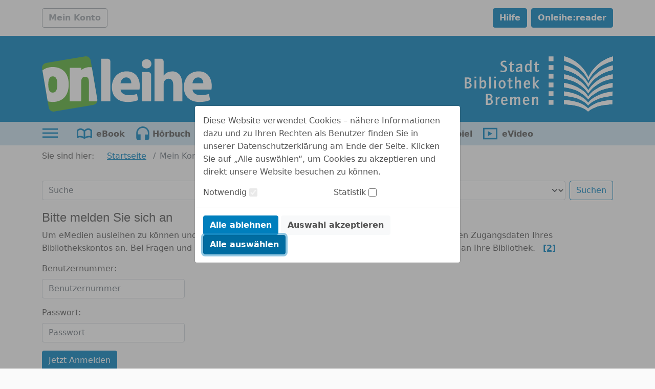

--- FILE ---
content_type: image/svg+xml;charset=UTF-8
request_url: https://www.onleihe.de/bremen/static/images/dvb_xa_de_hb_hb/defaultLogo.svg
body_size: 3763
content:
<?xml version="1.0" encoding="utf-8"?>
<!-- Generator: Adobe Illustrator 16.0.4, SVG Export Plug-In . SVG Version: 6.00 Build 0)  -->
<!DOCTYPE svg PUBLIC "-//W3C//DTD SVG 1.1//EN" "http://www.w3.org/Graphics/SVG/1.1/DTD/svg11.dtd">
<svg version="1.1" id="Ebene_4" xmlns="http://www.w3.org/2000/svg" xmlns:xlink="http://www.w3.org/1999/xlink" x="0px" y="0px"
	 width="151.124px" height="49.224px" viewBox="0 0 151.124 49.224" enable-background="new 0 0 151.124 49.224"
	 xml:space="preserve">
<g>
	<path fill="#fff" d="M52.695,2.164h5.682c1.35,0,2.445,1.094,2.445,2.445v35.518h-8.127V2.164z"/>
	<path fill="#fff" d="M69.914,29.647c0.214,3.368,3.583,4.973,7.379,4.973c2.78,0,5.026-0.375,7.218-1.123l1.07,5.507
		c-2.674,1.123-5.936,1.658-9.464,1.658c-8.876,0-13.956-5.134-13.956-13.314c0-6.631,4.118-13.956,13.207-13.956
		c8.449,0,11.657,6.577,11.657,13.046c0,1.39-0.16,2.62-0.268,3.209H69.914z M79.485,24.086c0-1.978-0.856-5.293-4.598-5.293
		c-3.422,0-4.812,3.155-5.027,5.293H79.485z"/>
	<path fill="#fff" d="M97.383,6.709c0,2.246-1.657,4.063-4.384,4.063c-2.567,0-4.225-1.818-4.225-4.063
		c0-2.299,1.712-4.063,4.332-4.063C95.726,2.646,97.331,4.41,97.383,6.709z M88.989,40.127V13.98h5.683
		c1.351,0,2.445,1.095,2.445,2.445v23.702H88.989z"/>
	<path fill="#fff" d="M100.161,2.164h5.682c1.351,0,2.445,1.094,2.445,2.445v12.526h0.106c0.855-1.176,1.926-2.084,3.208-2.727
		c1.229-0.642,2.728-1.016,4.225-1.016c5.186,0,9.143,3.583,9.143,11.496v15.239h-8.127V25.744c0-3.422-1.176-5.774-4.225-5.774
		c-2.138,0-3.475,1.39-4.062,2.887c-0.214,0.481-0.268,1.176-0.268,1.764v15.506h-8.127V2.164z"/>
	<path fill="#fff" d="M134.014,29.647c0.214,3.368,3.582,4.973,7.378,4.973c2.78,0,5.026-0.375,7.219-1.123l1.069,5.507
		c-2.674,1.123-5.936,1.658-9.464,1.658c-8.876,0-13.955-5.134-13.955-13.314c0-6.631,4.116-13.956,13.207-13.956
		c8.447,0,11.655,6.577,11.655,13.046c0,1.39-0.16,2.62-0.267,3.209H134.014z M143.584,24.086c0-1.978-0.855-5.293-4.599-5.293
		c-3.422,0-4.812,3.155-5.025,5.293H143.584z"/>
</g>
<g>
	<path fill-rule="evenodd" clip-rule="evenodd" fill="#56AF31" d="M20.938,3.002l17.288-2.939c2.387-0.406,4.651,1.2,5.057,3.587
		l5.878,34.575c0.406,2.388-1.2,4.651-3.587,5.058l-34.575,5.879c-2.387,0.405-4.651-1.2-5.057-3.588L0.063,10.999
		c-0.406-2.387,1.2-4.651,3.587-5.057L20.938,3.002z"/>
	<g>
		<defs>
			<path id="SVGID_1_" d="M20.938,3.002l17.288-2.939c2.387-0.406,4.651,1.2,5.057,3.587l5.878,34.575
				c0.406,2.388-1.2,4.651-3.587,5.058l-34.575,5.879c-2.387,0.405-4.651-1.2-5.057-3.588L0.063,10.999
				c-0.406-2.387,1.2-4.651,3.587-5.057L20.938,3.002z"/>
		</defs>
		<clipPath id="SVGID_2_">
			<use xlink:href="#SVGID_1_"  overflow="visible"/>
		</clipPath>
		<path clip-path="url(#SVGID_2_)" fill="#FFFFFF" d="M9.571,17.863c-2.669-0.007-4.038,2.147-4.051,7.202
			c-0.013,4.941,1.344,7.273,4.013,7.28s4.039-2.318,4.051-7.259C13.598,20.031,12.24,17.87,9.571,17.863L9.571,17.863z
			 M9.512,40.637C1.277,40.615-4.616,35.318-4.59,25.039C-4.562,14.646,1.357,9.549,9.592,9.571
			c8.235,0.021,14.185,5.148,14.158,15.542C23.724,35.393,17.747,40.658,9.512,40.637L9.512,40.637z"/>
		<path clip-path="url(#SVGID_2_)" fill="#FFFFFF" d="M41.712,40.096l0.044-16.924c0.01-3.862-1.293-4.888-3.395-4.893
			c-2.158-0.006-3.467,1.013-3.477,4.762L34.84,40.078l-10.223-0.026l0.078-29.817l10.223,0.026l-0.005,1.988
			c1.878-1.415,3.982-2.602,7.503-2.593c6.531,0.017,9.643,4.398,9.623,12.236l-0.047,18.23L41.712,40.096L41.712,40.096z"/>
	</g>
	<g id="Outline">
		<path fill-rule="evenodd" clip-rule="evenodd" fill="none" d="M20.938,3.002l17.288-2.939c2.387-0.406,4.651,1.2,5.057,3.587
			l5.879,34.575c0.406,2.388-1.2,4.651-3.587,5.058l-34.575,5.879c-2.387,0.405-4.651-1.2-5.057-3.588L0.063,10.999
			c-0.406-2.387,1.2-4.651,3.587-5.057L20.938,3.002z"/>
	</g>
</g>
</svg>


--- FILE ---
content_type: image/svg+xml;charset=UTF-8
request_url: https://www.onleihe.de/bremen/static/images/dvb_xa_de_hb_hb/defaultHeader.svg
body_size: 19823
content:
<?xml version="1.0" encoding="UTF-8" standalone="no"?>
<!-- Generator: Adobe Illustrator 15.0.0, SVG Export Plug-In  -->

<svg
   xmlns:dc="http://purl.org/dc/elements/1.1/"
   xmlns:cc="http://creativecommons.org/ns#"
   xmlns:rdf="http://www.w3.org/1999/02/22-rdf-syntax-ns#"
   xmlns:svg="http://www.w3.org/2000/svg"
   xmlns="http://www.w3.org/2000/svg"
   xmlns:sodipodi="http://sodipodi.sourceforge.net/DTD/sodipodi-0.dtd"
   xmlns:inkscape="http://www.inkscape.org/namespaces/inkscape"
   version="1.1"
   x="0px"
   y="0px"
   width="537.961"
   height="200.371"
   viewBox="-32.235 -229.808 537.961 200.371"
   enable-background="new -32.235 -229.808 595 842"
   xml:space="preserve"
   id="svg82"
   sodipodi:docname="Logo_StdBibHB.svg"
   inkscape:version="0.92.4 (5da689c313, 2019-01-14)"><metadata
   id="metadata86"><rdf:RDF><cc:Work
       rdf:about=""><dc:format>image/svg+xml</dc:format><dc:type
         rdf:resource="http://purl.org/dc/dcmitype/StillImage" /></cc:Work></rdf:RDF></metadata><sodipodi:namedview
   pagecolor="#ffffff"
   bordercolor="#666666"
   borderopacity="1"
   objecttolerance="10"
   gridtolerance="10"
   guidetolerance="10"
   inkscape:pageopacity="0"
   inkscape:pageshadow="2"
   inkscape:window-width="1088"
   inkscape:window-height="668"
   id="namedview84"
   showgrid="false"
   inkscape:zoom="0.28028504"
   inkscape:cx="265.265"
   inkscape:cy="9.179"
   inkscape:window-x="3287"
   inkscape:window-y="204"
   inkscape:window-maximized="0"
   inkscape:current-layer="svg82" />
<defs
   id="defs2">
</defs>
<path
   d="m 503.188,-71.533 -0.161,15.877 c -0.007,0.336 -37.607,0.812 -59.275,9.863 -11.825,4.944 -19.56,7.935 -28.547,16.356 -8.813,-8.422 -16.457,-11.601 -28.212,-16.604 -21.455,-9.113 -59.078,-9.516 -59.073,-9.863 l 0.151,-15.863 c 0.234,0.044 40.024,2.318 61.927,13.702 10.67,5.555 16.868,9.024 25.324,17.559 8.619,-8.535 14.913,-11.837 25.668,-17.314 22.254,-11.347 62.681,-13.712 62.437,-13.712 h -0.239 z"
   id="path4"
   inkscape:connector-curvature="0"
   style="clip-rule:evenodd;fill:#ffffff;fill-rule:evenodd" />
<path
   d="m 503.188,-71.533 -0.161,15.877 c -0.007,0.336 -37.607,0.812 -59.275,9.863 -11.825,4.944 -19.56,7.935 -28.547,16.356 -8.813,-8.422 -16.457,-11.601 -28.212,-16.604 -21.455,-9.113 -59.078,-9.516 -59.073,-9.863 l 0.151,-15.863 c 0.234,0.044 40.024,2.318 61.927,13.702 10.67,5.555 16.868,9.024 25.324,17.559 8.619,-8.535 14.913,-11.837 25.668,-17.314 22.254,-11.347 62.681,-13.712 62.437,-13.712 h -0.239 z"
   id="path6"
   inkscape:connector-curvature="0"
   style="fill:#ffffff" />
<path
   d="m 415.661,-51.081 c -0.06,-0.078 -0.121,-0.157 -0.183,-0.222"
   id="path8"
   inkscape:connector-curvature="0"
   style="fill:#ffffff" />
<path
   d="M 415.479,-51.304 C 405.129,-63.443 396.047,-67.638 381.504,-74.41 362.139,-83.45 327.98,-86.104 327.98,-86.452 l -0.076,-16.108 c 0.517,0.132 30.274,3.367 51.095,13.467 16.062,7.798 25.937,13.03 36.774,27.18 11.119,-14.15 20.615,-19.148 36.826,-26.936 21.033,-10.096 50.851,-13.333 51.376,-13.479 l -0.401,16.125 c -0.006,0.333 -34.22,3.011 -53.759,12.027 -14.604,6.738 -23.676,10.6 -34.269,22.973 -0.179,0.201 -0.067,-0.101 -0.067,-0.101"
   id="path10"
   inkscape:connector-curvature="0"
   style="fill:#ffffff" />
<path
   d="m 415.707,-73.452 c -9.617,-12.921 -17.69,-17.864 -31.309,-26.467 -22.472,-14.191 -56.352,-17.214 -56.352,-17.551 l -0.077,-15.875 c 0.229,0.066 30.26,4.81 49.622,16.354 16.894,10.064 28.894,16.75 38.399,33.43 9.837,-16.681 21.485,-23.119 38.577,-33.195 19.598,-11.548 49.483,-16.278 49.712,-16.356 l -0.155,15.876 c -0.006,0.335 -33.953,3.369 -56.704,17.563 -13.787,8.603 -21.833,13.3 -31.713,26.221"
   id="path12"
   inkscape:connector-curvature="0"
   style="fill:#ffffff" />
<path
   d="m 415.707,-73.452 c -9.617,-12.921 -17.69,-17.864 -31.309,-26.467 -22.472,-14.191 -56.352,-17.214 -56.352,-17.551 l -0.077,-15.875 c 0.229,0.066 30.26,4.81 49.622,16.354 16.894,10.064 28.894,16.75 38.399,33.43 9.837,-16.681 21.485,-23.119 38.577,-33.195 19.598,-11.548 49.483,-16.278 49.712,-16.356 l -0.155,15.876 c -0.006,0.335 -33.953,3.369 -56.704,17.563 -13.787,8.603 -21.833,13.3 -31.713,26.221 z"
   id="path14"
   inkscape:connector-curvature="0"
   style="fill:#ffffff" />
<path
   d="m 416.284,-106.713 c 11.334,-17.463 20.673,-26.332 38.085,-38.181 21.551,-14.67 49.723,-19.29 50.226,-19.481 l -0.163,15.866 c 0,0.48 -28.179,3.861 -49.964,17.562 -17.379,10.936 -28.099,19.725 -38.603,35.605 -10.185,-15.88 -20.726,-24.905 -37.887,-35.84 -21.506,-13.712 -49.623,-17.083 -49.617,-17.561 l 0.159,-15.877 c 0.5,0.2 28.578,4.808 49.845,19.481 17.326,11.973 26.787,20.63 37.919,38.426"
   id="path16"
   inkscape:connector-curvature="0"
   style="fill:#ffffff" />
<path
   d="m 416.284,-106.713 c 11.334,-17.463 20.673,-26.332 38.085,-38.181 21.551,-14.67 49.723,-19.29 50.226,-19.481 l -0.163,15.866 c 0,0.48 -28.179,3.861 -49.964,17.562 -17.379,10.936 -28.099,19.725 -38.603,35.605 -10.185,-15.88 -20.726,-24.905 -37.887,-35.84 -21.506,-13.712 -49.623,-17.083 -49.617,-17.561 l 0.159,-15.877 c 0.5,0.2 28.578,4.808 49.845,19.481 17.326,11.973 26.787,20.63 37.919,38.426 z"
   id="path18"
   inkscape:connector-curvature="0"
   style="fill:#ffffff" />
<path
   d="m 416.097,-118.44 c -10.638,-19.002 -21.139,-30.37 -40.461,-42.812 -26.528,-17.078 -46.963,-18.379 -46.951,-19.245 l 0.167,-16.843 c 0.212,0.112 29.276,6.741 51.942,25.02 16.648,13.423 27.645,25.987 35.427,41.853 8.093,-15.866 19.342,-28.183 36.25,-41.605 23.039,-18.282 52.229,-24.91 52.446,-25.022 l -0.162,16.839 c -0.017,0.871 -20.468,2.165 -47.335,19.238 -19.587,12.441 -30.309,23.575 -41.323,42.577"
   id="path20"
   inkscape:connector-curvature="0"
   style="fill:#ffffff" />
<path
   d="m 416.097,-118.44 c -10.638,-19.002 -21.139,-30.37 -40.461,-42.812 -26.528,-17.078 -46.963,-18.379 -46.951,-19.245 l 0.167,-16.843 c 0.212,0.112 29.276,6.741 51.942,25.02 16.648,13.423 27.645,25.987 35.427,41.853 8.093,-15.866 19.342,-28.183 36.25,-41.605 23.039,-18.282 52.229,-24.91 52.446,-25.022 l -0.162,16.839 c -0.017,0.871 -20.468,2.165 -47.335,19.238 -19.587,12.441 -30.309,23.575 -41.323,42.577 z"
   id="path22"
   inkscape:connector-curvature="0"
   style="fill:#ffffff" />
<path
   d="m 328.69,-229.808 -0.168,16.603 c -0.004,0.535 35.515,8.893 58.147,30.782 14.181,13.718 21.512,22.833 29.657,40.83 8.508,-17.997 16.017,-26.868 30.479,-40.583 23.066,-21.892 58.748,-30.26 58.753,-30.794 l 0.168,-16.592 c 0,0 -34.717,8.177 -61.455,35.836 -13.049,13.505 -19.633,22.902 -27.759,39.805 -7.789,-16.902 -14.299,-26.543 -27.081,-40.049 -26.187,-27.66 -60.741,-35.838 -60.741,-35.838"
   id="path24"
   inkscape:connector-curvature="0"
   style="clip-rule:evenodd;fill:#ffffff;fill-rule:evenodd" />
<path
   d="m 328.69,-229.808 -0.168,16.603 c -0.004,0.535 35.515,8.893 58.147,30.782 14.181,13.718 21.512,22.833 29.657,40.83 8.508,-17.997 16.017,-26.868 30.479,-40.583 23.066,-21.892 58.748,-30.26 58.753,-30.794 l 0.168,-16.592 c 0,0 -34.717,8.177 -61.455,35.836 -13.049,13.505 -19.633,22.902 -27.759,39.805 -7.789,-16.902 -14.299,-26.543 -27.081,-40.049 -26.187,-27.66 -60.741,-35.838 -60.741,-35.838 z"
   id="path26"
   inkscape:connector-curvature="0"
   style="fill:#ffffff" />
<rect
   x="272.397"
   y="-229.427"
   width="17.443001"
   height="17.438"
   id="rect28"
   style="fill:#ffffff" />
<rect
   x="272.397"
   y="-197.875"
   width="17.443001"
   height="17.434999"
   id="rect30"
   style="fill:#ffffff" />
<rect
   x="272.397"
   y="-166.315"
   width="17.443001"
   height="17.438"
   id="rect32"
   style="fill:#ffffff" />
<rect
   x="272.397"
   y="-134.763"
   width="17.443001"
   height="17.429001"
   id="rect34"
   style="fill:#ffffff" />
<rect
   x="272.397"
   y="-103.219"
   width="17.443001"
   height="17.438999"
   id="rect36"
   style="fill:#ffffff" />
<rect
   x="272.397"
   y="-71.656006"
   width="17.443001"
   height="17.438999"
   id="rect38"
   style="fill:#ffffff" />
<path
   d="m 51.219,-72.328 h 2.811 c 6.334,0 9.203,2.222 9.203,6.998 0,4.485 -2.803,6.696 -8.37,6.696 h -3.645 v -13.694 m 10e-4,-16.499 h 3.165 c 5.383,0 7.72,1.729 7.72,5.678 0,4.006 -2.754,6.282 -7.72,6.282 h -3.165 z m -6.395,1.315 v 27.86 c 0,2.579 -0.121,4.61 -0.363,5.981 h 11.66 c 3.589,0 5.863,-0.413 8.011,-1.437 3.649,-1.787 5.859,-5.558 5.859,-9.977 0,-5.678 -3.347,-9.149 -9.327,-9.629 4.902,-0.836 8.071,-4.362 8.071,-9.027 0,-2.755 -1.136,-5.267 -3.049,-6.938 -2.452,-2.156 -5.56,-2.868 -12.373,-2.868 h -8.852 c 0.242,1.439 0.363,3.47 0.363,6.035"
   id="path40"
   inkscape:connector-curvature="0"
   style="clip-rule:evenodd;fill:#ffffff;fill-rule:evenodd" />
<path
   d="m 80.343,-76.799 v 17.148 c 0,2.578 -0.121,4.61 -0.359,5.982 h 6.935 c -0.241,-1.25 -0.417,-3.582 -0.417,-5.982 v -12.788 c 2.57,-3.534 4.783,-5.019 7.351,-5.019 0.298,0 0.483,0 0.842,0.055 v -6.091 c -2.811,0.055 -5.687,1.842 -8.313,5.076 v -4.427 h -6.397 c 0.237,1.371 0.358,3.413 0.358,6.046"
   id="path42"
   inkscape:connector-curvature="0"
   style="clip-rule:evenodd;fill:#ffffff;fill-rule:evenodd" />
<path
   d="m 111.453,-71.544 c -2.089,0 -2.389,0 -4.842,0.055 l -0.473,0.068 c 0.359,-4.732 2.506,-7.598 5.796,-7.598 3.171,0 4.846,2.454 5.141,7.598 -1.313,-0.123 -2.09,-0.123 -5.622,-0.123 m 0.719,13.332 c -3.763,0 -6.034,-3.292 -6.034,-8.667 v -0.302 l 0.593,-0.055 3.112,-0.125 h 3.521 c 3.416,0 6.818,0.067 9.269,0.125 l 0.538,0.055 c 0.061,-1.016 0.061,-1.373 0.061,-2.097 0,-9.029 -4.121,-14.217 -11.298,-14.217 -7.414,0 -12.197,6.039 -12.197,15.532 0,9.329 4.247,14.828 11.422,14.828 3.947,0 8.427,-1.906 12.314,-5.142 l -2.69,-3.583 c -2.81,2.278 -6.038,3.648 -8.611,3.648"
   id="path44"
   inkscape:connector-curvature="0"
   style="clip-rule:evenodd;fill:#ffffff;fill-rule:evenodd" />
<path
   d="m 132.952,-76.799 v 17.148 c 0,2.578 -0.116,4.61 -0.355,5.982 h 6.818 c -0.184,-1.25 -0.363,-3.582 -0.363,-5.982 v -13.866 c 2.393,-2.635 4.903,-4.243 6.522,-4.243 1.845,0 2.386,1.318 2.386,5.256 v 12.853 c 0,2.633 -0.117,4.61 -0.357,5.982 h 6.873 c -0.241,-1.44 -0.363,-3.526 -0.363,-5.982 v -14.045 c 2.394,-2.389 5.025,-4.064 6.522,-4.064 1.791,0 2.45,1.431 2.45,5.201 v 12.908 c 0,2.578 -0.118,4.61 -0.357,5.982 h 6.81 c -0.24,-1.25 -0.356,-3.706 -0.356,-5.982 v -14.527 c 0,-6.749 -1.735,-9.316 -6.215,-9.316 -2.868,0 -5.624,1.429 -9.208,4.832 -0.475,-2.99 -2.686,-4.832 -5.68,-4.832 -2.813,0 -5.318,1.25 -8.732,4.474 l -0.472,0.425 v -4.25 h -6.278 c 0.238,1.371 0.355,3.413 0.355,6.046"
   id="path46"
   inkscape:connector-curvature="0"
   style="fill:#ffffff" />
<path
   d="m 190.509,-71.544 c -2.086,0 -2.388,0 -4.835,0.055 l -0.48,0.068 c 0.357,-4.732 2.509,-7.598 5.796,-7.598 3.174,0 4.85,2.454 5.141,7.598 -1.314,-0.123 -2.089,-0.123 -5.622,-0.123 m 0.719,13.332 c -3.759,0 -6.035,-3.292 -6.035,-8.667 v -0.302 l 0.602,-0.055 3.107,-0.125 h 3.519 c 3.418,0 6.819,0.067 9.268,0.125 l 0.547,0.055 c 0.054,-1.016 0.054,-1.373 0.054,-2.097 0,-9.029 -4.127,-14.217 -11.301,-14.217 -7.415,0 -12.196,6.039 -12.196,15.532 0,9.329 4.247,14.828 11.422,14.828 3.948,0 8.433,-1.906 12.316,-5.142 l -2.69,-3.583 c -2.809,2.278 -6.04,3.648 -8.613,3.648"
   id="path48"
   inkscape:connector-curvature="0"
   style="clip-rule:evenodd;fill:#ffffff;fill-rule:evenodd" />
<path
   d="m 212.016,-76.799 v 17.148 c 0,2.578 -0.125,4.61 -0.363,5.982 h 6.934 c -0.241,-1.25 -0.411,-3.582 -0.411,-5.982 v -13.746 c 2.504,-2.633 5.433,-4.363 7.469,-4.363 2.03,0 2.689,1.251 2.689,5.256 v 12.853 c 0,2.513 -0.184,4.665 -0.427,5.982 h 6.94 c -0.237,-1.25 -0.354,-3.648 -0.354,-5.982 v -14.348 c 0,-6.995 -1.676,-9.496 -6.223,-9.496 -3.347,0 -7.058,1.729 -10.163,4.776 v -4.127 h -6.456 c 0.24,1.372 0.365,3.414 0.365,6.047"
   id="path50"
   inkscape:connector-curvature="0"
   style="clip-rule:evenodd;fill:#ffffff;fill-rule:evenodd" />
<path
   d="m -25.479,-132.108 h 2.811 c 6.336,0 9.211,2.208 9.211,6.995 0,4.487 -2.813,6.696 -8.373,6.696 h -3.649 v -13.691 m 0,-16.502 h 3.171 c 5.384,0 7.713,1.729 7.713,5.68 0,4.006 -2.754,6.282 -7.713,6.282 h -3.171 z m -6.398,1.318 v 27.859 c 0,2.566 -0.121,4.608 -0.358,5.98 h 11.66 c 3.585,0 5.859,-0.421 8.011,-1.437 3.648,-1.797 5.859,-5.558 5.859,-9.975 0,-5.691 -3.351,-9.163 -9.331,-9.629 4.908,-0.838 8.073,-4.362 8.073,-9.04 0,-2.745 -1.132,-5.253 -3.046,-6.927 -2.449,-2.154 -5.561,-2.868 -12.379,-2.868 h -8.847 c 0.238,1.427 0.358,3.47 0.358,6.037"
   id="path52"
   inkscape:connector-curvature="0"
   style="clip-rule:evenodd;fill:#ffffff;fill-rule:evenodd" />
<path
   d="m 9.804,-156.263 h -6.16 v 6.404 h 6.16 z m -6.158,19.671 v 17.161 c 0,2.564 -0.121,4.607 -0.358,5.98 h 6.934 c -0.236,-1.261 -0.417,-3.594 -0.417,-5.98 v -17.161 c 0,-2.456 0.182,-4.787 0.417,-6.037 H 3.288 c 0.238,1.373 0.358,3.404 0.358,6.037"
   id="path54"
   inkscape:connector-curvature="0"
   style="clip-rule:evenodd;fill:#ffffff;fill-rule:evenodd" />
<path
   d="m 28.119,-133.713 c 2.096,-2.646 4.784,-4.198 7.232,-4.198 3.05,0 4.485,3.17 4.485,9.686 0,6.763 -1.907,10.344 -5.44,10.344 -2.451,0 -4.3,-0.948 -6.277,-3.224 v -12.608 m -6.097,-16.514 v 30.794 c 0,2.565 -0.121,4.61 -0.358,5.982 h 6.278 v -2.813 c 2.035,2.266 4.308,3.347 7.294,3.347 6.935,0 10.995,-5.912 10.995,-15.899 0,-9.215 -3.281,-14.471 -9.022,-14.471 -3.351,0 -6.698,1.495 -9.09,4.183 v -11.123 c 0,-2.443 0.183,-4.719 0.359,-6.034 h -6.814 c 0.238,1.379 0.358,3.411 0.358,6.034"
   id="path56"
   inkscape:connector-curvature="0"
   style="clip-rule:evenodd;fill:#ffffff;fill-rule:evenodd" />
<path
   d="m 56.26,-150.227 v 30.794 c 0,2.565 -0.121,4.61 -0.358,5.982 h 6.934 c -0.24,-1.263 -0.417,-3.594 -0.417,-5.982 v -30.794 c 0,-2.443 0.177,-4.719 0.417,-6.034 h -6.934 c 0.237,1.379 0.358,3.411 0.358,6.034"
   id="path58"
   inkscape:connector-curvature="0"
   style="fill:#ffffff" />
<path
   d="m 80.79,-156.263 h -6.16 v 6.404 h 6.16 z m -6.153,19.671 v 17.161 c 0,2.564 -0.127,4.607 -0.361,5.98 h 6.934 c -0.238,-1.261 -0.419,-3.594 -0.419,-5.98 v -17.161 c 0,-2.456 0.182,-4.787 0.419,-6.037 h -6.934 c 0.234,1.373 0.361,3.404 0.361,6.037"
   id="path60"
   inkscape:connector-curvature="0"
   style="clip-rule:evenodd;fill:#ffffff;fill-rule:evenodd" />
<path
   d="m 103.591,-138.445 c 4.007,0 6.221,3.828 6.221,10.701 0,6.337 -2.278,9.929 -6.402,9.929 -4.064,0 -6.212,-3.647 -6.212,-10.465 -10e-4,-6.459 2.329,-10.165 6.393,-10.165 m -0.414,25.528 c 7.948,0 12.97,-6.035 12.97,-15.486 0,-9.149 -4.783,-14.884 -12.256,-14.884 -7.832,0 -13.039,6.159 -13.039,15.542 0,9.094 4.726,14.828 12.325,14.828"
   id="path62"
   inkscape:connector-curvature="0"
   style="clip-rule:evenodd;fill:#ffffff;fill-rule:evenodd" />
<path
   d="m 127.392,-138.322 v 17.708 c 0,5.545 1.552,7.755 5.497,7.755 2.811,0 5.444,-1.195 9.565,-4.242 l -2.209,-3.748 c -2.269,1.896 -3.882,2.79 -5.021,2.79 -1.254,0 -1.672,-0.95 -1.672,-4.049 v -16.214 h 4.485 c 1.132,0 2.565,0.055 3.347,0.177 v -4.607 c -0.84,0.123 -1.62,0.123 -3.408,0.123 h -4.424 l 0.177,-8.368 -5.384,0.961 -0.953,7.407 h -4.721 v 4.308 h 4.721"
   id="path64"
   inkscape:connector-curvature="0"
   style="fill:#ffffff" />
<path
   d="m 149.868,-150.227 v 30.794 c 0,2.565 -0.124,4.61 -0.363,5.982 h 6.934 c -0.238,-1.317 -0.417,-3.525 -0.417,-5.982 v -13.922 c 2.214,-2.399 5.439,-4.196 7.475,-4.196 2.032,0 2.691,1.261 2.691,5.266 v 12.853 c 0,2.457 -0.118,4.842 -0.358,5.982 h 6.935 c -0.241,-1.317 -0.419,-3.471 -0.419,-5.982 v -14.114 c 0,-3.458 -0.117,-4.654 -0.604,-6.092 -0.717,-2.276 -2.927,-3.648 -5.671,-3.648 -3.108,0 -7.004,1.739 -10.049,4.542 v -11.483 c 0,-2.443 0.179,-4.654 0.417,-6.034 h -6.934 c 0.239,1.379 0.363,3.411 0.363,6.034"
   id="path66"
   inkscape:connector-curvature="0"
   style="fill:#ffffff" />
<path
   d="m 193.666,-131.327 c -2.091,0 -2.394,0 -4.849,0.057 l -0.47,0.055 c 0.356,-4.719 2.508,-7.586 5.8,-7.586 3.163,0 4.836,2.443 5.137,7.586 -1.317,-0.112 -2.096,-0.112 -5.618,-0.112 m 0.723,13.334 c -3.772,0 -6.041,-3.292 -6.041,-8.67 v -0.302 l 0.594,-0.055 3.116,-0.123 h 3.522 c 3.405,0 6.813,0.055 9.268,0.123 l 0.536,0.055 c 0.061,-1.014 0.061,-1.371 0.061,-2.097 0,-9.026 -4.123,-14.225 -11.296,-14.225 -7.42,0 -12.202,6.034 -12.202,15.541 0,9.329 4.246,14.829 11.421,14.829 3.943,0 8.428,-1.908 12.318,-5.144 l -2.689,-3.581 c -2.815,2.267 -6.044,3.649 -8.608,3.649"
   id="path68"
   inkscape:connector-curvature="0"
   style="clip-rule:evenodd;fill:#ffffff;fill-rule:evenodd" />
<path
   d="m 215.163,-150.227 v 30.794 c 0,2.565 -0.125,4.61 -0.363,5.982 h 6.938 c -0.238,-1.263 -0.418,-3.594 -0.418,-5.982 v -8.188 l 6.457,9.204 c 1.376,2.031 2.508,3.883 3.052,4.966 h 8.483 c -1.07,-1.083 -2.806,-3.114 -4.78,-5.568 l -8.369,-10.633 8.072,-8.491 1.374,-1.44 c 1.254,-1.318 2.095,-2.154 3.051,-3.045 h -7.593 c -0.419,0.891 -1.194,1.852 -2.572,3.401 l -7.175,8.079 v -19.08 c 0,-2.443 0.18,-4.719 0.418,-6.034 H 214.8 c 0.238,1.38 0.363,3.412 0.363,6.035"
   id="path70"
   inkscape:connector-curvature="0"
   style="clip-rule:evenodd;fill:#ffffff;fill-rule:evenodd" />
<path
   d="m 107.724,-172.398 c 8.488,0 14.111,-4.841 14.111,-12.255 0,-1.741 -0.359,-3.359 -1.079,-4.731 -1.318,-2.623 -3.589,-4.608 -8.606,-7.285 -6.221,-3.349 -7.535,-4.674 -7.535,-7.364 0,-3.103 2.811,-5.366 6.816,-5.366 1.97,0 3.645,0.411 6.455,1.604 l 1.256,-5.021 c -2.812,-0.901 -5.621,-1.315 -8.254,-1.315 -7.65,0 -12.853,4.485 -12.853,11.059 0,1.793 0.419,3.591 1.32,5.021 1.313,2.218 3.467,3.949 8.313,6.524 5.914,3.159 7.586,4.899 7.586,7.946 0,3.83 -3.167,6.275 -8.188,6.275 -2.876,0 -5.084,-0.593 -8.312,-2.149 l -1.313,5.261 c 3.588,1.25 6.934,1.796 10.283,1.796"
   id="path72"
   inkscape:connector-curvature="0"
   style="fill:#ffffff" />
<path
   d="m 132.683,-198.109 v 17.703 c 0,5.556 1.551,7.764 5.499,7.764 2.812,0 5.439,-1.195 9.574,-4.239 l -2.222,-3.764 c -2.263,1.907 -3.883,2.807 -5.021,2.807 -1.257,0 -1.674,-0.955 -1.674,-4.058 v -16.213 h 4.487 c 1.136,0 2.571,0.055 3.347,0.178 v -4.607 c -0.832,0.122 -1.62,0.122 -3.401,0.122 h -4.432 l 0.185,-8.368 -5.381,0.961 -0.959,7.407 h -4.726 v 4.308 h 4.724"
   id="path74"
   inkscape:connector-curvature="0"
   style="fill:#ffffff" />
<path
   d="m 170.226,-182.143 c -2.874,2.81 -5.863,4.482 -8.079,4.482 -1.909,0 -2.986,-1.255 -2.986,-3.588 0,-3.952 4.001,-6.396 11.065,-6.929 v 6.035 m -3.292,-16.145 c 2.394,0 3.292,1.138 3.292,4.005 v 2.099 c -10.947,0.769 -17.161,4.953 -17.161,11.594 0,4.545 3.051,7.892 7.297,7.892 3.346,0 6.333,-1.438 10.042,-4.73 v 4.183 h 6.397 c -0.238,-1.248 -0.424,-3.581 -0.424,-5.971 v -14.23 c 0,-4.429 -0.178,-5.376 -1.25,-6.871 -1.322,-1.742 -4.012,-2.757 -7.24,-2.757 -4.063,0 -8.786,1.385 -13.333,3.95 l 2.035,4.128 c 3.173,-1.975 7.236,-3.292 10.345,-3.292"
   id="path76"
   inkscape:connector-curvature="0"
   style="clip-rule:evenodd;fill:#ffffff;fill-rule:evenodd" />
<path
   d="m 204.307,-182.267 c -2.152,2.633 -4.789,4.128 -7.235,4.128 -2.99,0 -4.485,-3.169 -4.485,-9.504 0,-6.886 1.913,-10.521 5.498,-10.521 2.334,0 4.485,1.138 6.223,3.169 v 12.728 m -7.237,-20.808 c -6.819,0 -10.886,5.868 -10.886,15.72 0,9.215 3.292,14.657 8.973,14.657 3.53,0 6.755,-1.563 9.266,-4.43 v 3.882 h 6.336 c -0.239,-1.25 -0.356,-3.704 -0.356,-5.972 v -30.784 c 0,-2.277 0.118,-4.787 0.356,-6.038 h -6.871 c 0.238,1.251 0.417,3.514 0.417,6.038 v 9.795 c -1.857,-1.909 -4.307,-2.868 -7.235,-2.868"
   id="path78"
   inkscape:connector-curvature="0"
   style="clip-rule:evenodd;fill:#ffffff;fill-rule:evenodd" />
<path
   d="m 223.777,-198.109 v 17.703 c 0,5.556 1.55,7.764 5.496,7.764 2.81,0 5.438,-1.195 9.564,-4.239 l -2.209,-3.764 c -2.269,1.907 -3.888,2.807 -5.021,2.807 -1.253,0 -1.672,-0.955 -1.672,-4.058 v -16.213 h 4.479 c 1.138,0 2.571,0.055 3.347,0.178 v -4.607 c -0.837,0.122 -1.613,0.122 -3.401,0.122 h -4.424 l 0.178,-8.368 -5.385,0.961 -0.952,7.407 h -4.726 v 4.308 h 4.726"
   id="path80"
   inkscape:connector-curvature="0"
   style="fill:#ffffff" />
</svg>